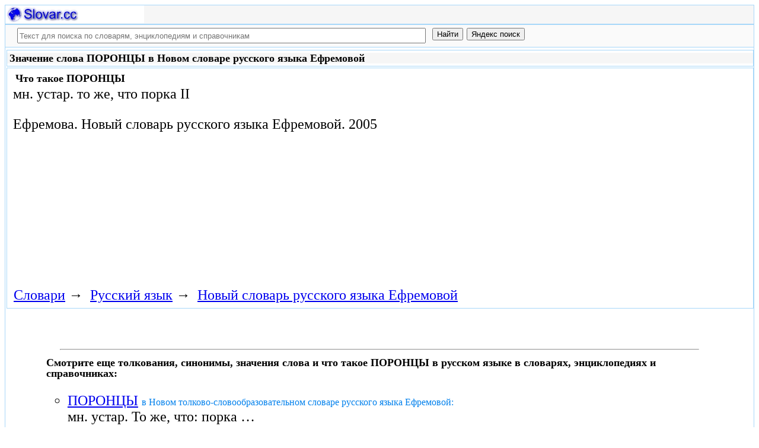

--- FILE ---
content_type: text/html; charset=utf-8
request_url: https://www.google.com/recaptcha/api2/aframe
body_size: 268
content:
<!DOCTYPE HTML><html><head><meta http-equiv="content-type" content="text/html; charset=UTF-8"></head><body><script nonce="ZQJATPa9EPGd3Qb8xsGa1A">/** Anti-fraud and anti-abuse applications only. See google.com/recaptcha */ try{var clients={'sodar':'https://pagead2.googlesyndication.com/pagead/sodar?'};window.addEventListener("message",function(a){try{if(a.source===window.parent){var b=JSON.parse(a.data);var c=clients[b['id']];if(c){var d=document.createElement('img');d.src=c+b['params']+'&rc='+(localStorage.getItem("rc::a")?sessionStorage.getItem("rc::b"):"");window.document.body.appendChild(d);sessionStorage.setItem("rc::e",parseInt(sessionStorage.getItem("rc::e")||0)+1);localStorage.setItem("rc::h",'1769431091352');}}}catch(b){}});window.parent.postMessage("_grecaptcha_ready", "*");}catch(b){}</script></body></html>